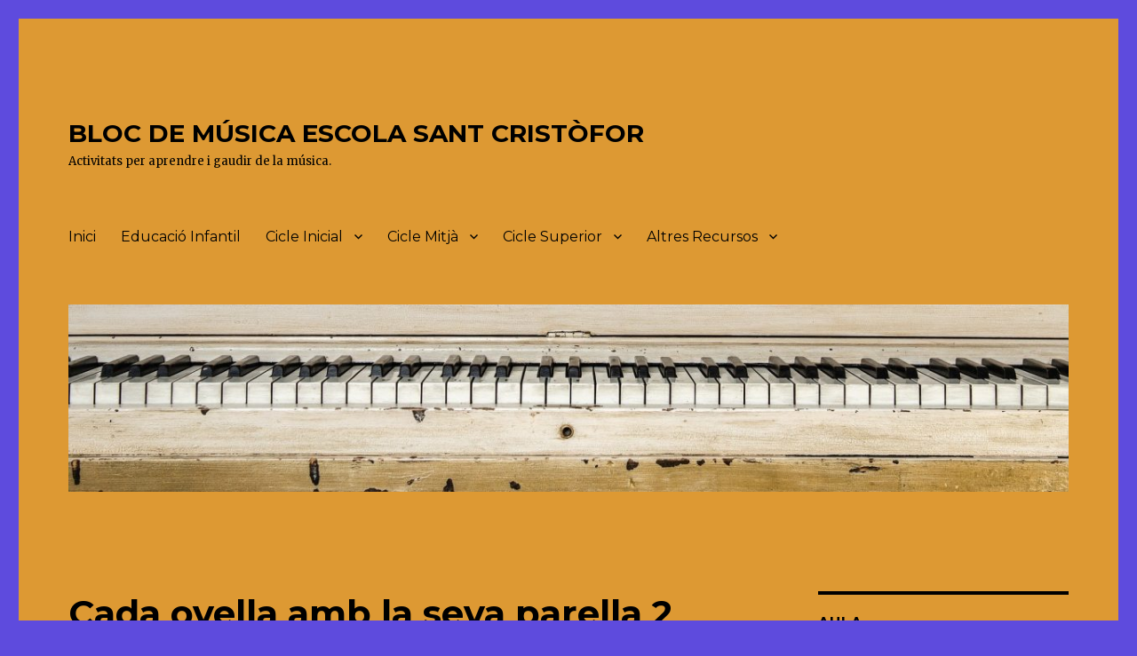

--- FILE ---
content_type: text/html; charset=UTF-8
request_url: https://blocs.xtec.cat/musicasantcristofor/2020/05/15/cada-ovella-amb-la-seva-parella-2/
body_size: 10687
content:
<!DOCTYPE html>
<html lang="ca" xmlns:og="http://ogp.me/ns#" xmlns:fb="http://www.facebook.com/2008/fbml" class="no-js">
<head>
	<meta charset="UTF-8">
	<meta name="viewport" content="width=device-width, initial-scale=1">
	<link rel="profile" href="http://gmpg.org/xfn/11">
		<link rel="pingback" href="https://blocs.xtec.cat/musicasantcristofor/xmlrpc.php">
		<script>(function(html){html.className = html.className.replace(/\bno-js\b/,'js')})(document.documentElement);</script>
<title>Cada ovella amb la seva parella 2 &#8211; BLOC DE MÚSICA ESCOLA SANT CRISTÒFOR</title>
<meta property="og:title" content="Cada ovella amb la seva parella 2"/><meta property="og:type" content="article"/><meta property="og:url" content="https://blocs.xtec.cat/musicasantcristofor/2020/05/15/cada-ovella-amb-la-seva-parella-2/"/><meta property="og:description" content="Relaciona els audios amb els instruments.



Clica per jugar."/><link rel='dns-prefetch' href='//fonts.googleapis.com' />
<link rel='dns-prefetch' href='//s.w.org' />
<link rel="alternate" type="application/rss+xml" title="BLOC DE MÚSICA ESCOLA SANT CRISTÒFOR &raquo; canal d&#039;informació" href="https://blocs.xtec.cat/musicasantcristofor/feed/" />
<link rel="alternate" type="application/rss+xml" title="BLOC DE MÚSICA ESCOLA SANT CRISTÒFOR &raquo; Canal dels comentaris" href="https://blocs.xtec.cat/musicasantcristofor/comments/feed/" />
<link rel="alternate" type="application/rss+xml" title="BLOC DE MÚSICA ESCOLA SANT CRISTÒFOR &raquo; Cada ovella amb la seva parella 2 Canal dels comentaris" href="https://blocs.xtec.cat/musicasantcristofor/2020/05/15/cada-ovella-amb-la-seva-parella-2/feed/" />
		<script type="text/javascript">
			window._wpemojiSettings = {"baseUrl":"https:\/\/s.w.org\/images\/core\/emoji\/2.2.1\/72x72\/","ext":".png","svgUrl":"https:\/\/s.w.org\/images\/core\/emoji\/2.2.1\/svg\/","svgExt":".svg","source":{"concatemoji":"https:\/\/blocs.xtec.cat\/musicasantcristofor\/wp-includes\/js\/wp-emoji-release.min.js?ver=4.7.5"}};
			!function(a,b,c){function d(a){var b,c,d,e,f=String.fromCharCode;if(!k||!k.fillText)return!1;switch(k.clearRect(0,0,j.width,j.height),k.textBaseline="top",k.font="600 32px Arial",a){case"flag":return k.fillText(f(55356,56826,55356,56819),0,0),!(j.toDataURL().length<3e3)&&(k.clearRect(0,0,j.width,j.height),k.fillText(f(55356,57331,65039,8205,55356,57096),0,0),b=j.toDataURL(),k.clearRect(0,0,j.width,j.height),k.fillText(f(55356,57331,55356,57096),0,0),c=j.toDataURL(),b!==c);case"emoji4":return k.fillText(f(55357,56425,55356,57341,8205,55357,56507),0,0),d=j.toDataURL(),k.clearRect(0,0,j.width,j.height),k.fillText(f(55357,56425,55356,57341,55357,56507),0,0),e=j.toDataURL(),d!==e}return!1}function e(a){var c=b.createElement("script");c.src=a,c.defer=c.type="text/javascript",b.getElementsByTagName("head")[0].appendChild(c)}var f,g,h,i,j=b.createElement("canvas"),k=j.getContext&&j.getContext("2d");for(i=Array("flag","emoji4"),c.supports={everything:!0,everythingExceptFlag:!0},h=0;h<i.length;h++)c.supports[i[h]]=d(i[h]),c.supports.everything=c.supports.everything&&c.supports[i[h]],"flag"!==i[h]&&(c.supports.everythingExceptFlag=c.supports.everythingExceptFlag&&c.supports[i[h]]);c.supports.everythingExceptFlag=c.supports.everythingExceptFlag&&!c.supports.flag,c.DOMReady=!1,c.readyCallback=function(){c.DOMReady=!0},c.supports.everything||(g=function(){c.readyCallback()},b.addEventListener?(b.addEventListener("DOMContentLoaded",g,!1),a.addEventListener("load",g,!1)):(a.attachEvent("onload",g),b.attachEvent("onreadystatechange",function(){"complete"===b.readyState&&c.readyCallback()})),f=c.source||{},f.concatemoji?e(f.concatemoji):f.wpemoji&&f.twemoji&&(e(f.twemoji),e(f.wpemoji)))}(window,document,window._wpemojiSettings);
		</script>
		<style type="text/css">
img.wp-smiley,
img.emoji {
	display: inline !important;
	border: none !important;
	box-shadow: none !important;
	height: 1em !important;
	width: 1em !important;
	margin: 0 .07em !important;
	vertical-align: -0.1em !important;
	background: none !important;
	padding: 0 !important;
}
</style>
<link rel='stylesheet' id='common-functions-css'  href='https://blocs.xtec.cat/musicasantcristofor/wp-content/mu-plugins/common/styles/common-functions.css?ver=4.7.5' type='text/css' media='all' />
<link rel='stylesheet' id='xtec_common_styles-css'  href='https://blocs.xtec.cat/xtec-style.css?ver=4.7.5' type='text/css' media='all' />
<link rel='stylesheet' id='twentysixteen-fonts-css'  href='https://fonts.googleapis.com/css?family=Merriweather%3A400%2C700%2C900%2C400italic%2C700italic%2C900italic%7CMontserrat%3A400%2C700%7CInconsolata%3A400&#038;subset=latin%2Clatin-ext' type='text/css' media='all' />
<link rel='stylesheet' id='genericons-css'  href='https://blocs.xtec.cat/musicasantcristofor/wp-content/themes/twentysixteen/genericons/genericons.css?ver=3.4.1' type='text/css' media='all' />
<link rel='stylesheet' id='twentysixteen-style-css'  href='https://blocs.xtec.cat/musicasantcristofor/wp-content/themes/twentysixteen/style.css?ver=4.7.5' type='text/css' media='all' />
<style id='twentysixteen-style-inline-css' type='text/css'>

		/* Custom Page Background Color */
		.site {
			background-color: #dd9933;
		}

		mark,
		ins,
		button,
		button[disabled]:hover,
		button[disabled]:focus,
		input[type="button"],
		input[type="button"][disabled]:hover,
		input[type="button"][disabled]:focus,
		input[type="reset"],
		input[type="reset"][disabled]:hover,
		input[type="reset"][disabled]:focus,
		input[type="submit"],
		input[type="submit"][disabled]:hover,
		input[type="submit"][disabled]:focus,
		.menu-toggle.toggled-on,
		.menu-toggle.toggled-on:hover,
		.menu-toggle.toggled-on:focus,
		.pagination .prev,
		.pagination .next,
		.pagination .prev:hover,
		.pagination .prev:focus,
		.pagination .next:hover,
		.pagination .next:focus,
		.pagination .nav-links:before,
		.pagination .nav-links:after,
		.widget_calendar tbody a,
		.widget_calendar tbody a:hover,
		.widget_calendar tbody a:focus,
		.page-links a,
		.page-links a:hover,
		.page-links a:focus {
			color: #dd9933;
		}

		@media screen and (min-width: 56.875em) {
			.main-navigation ul ul li {
				background-color: #dd9933;
			}

			.main-navigation ul ul:after {
				border-top-color: #dd9933;
				border-bottom-color: #dd9933;
			}
		}
	

		/* Custom Main Text Color */
		body,
		blockquote cite,
		blockquote small,
		.main-navigation a,
		.menu-toggle,
		.dropdown-toggle,
		.social-navigation a,
		.post-navigation a,
		.pagination a:hover,
		.pagination a:focus,
		.widget-title a,
		.site-branding .site-title a,
		.entry-title a,
		.page-links > .page-links-title,
		.comment-author,
		.comment-reply-title small a:hover,
		.comment-reply-title small a:focus {
			color: #000000
		}

		blockquote,
		.menu-toggle.toggled-on,
		.menu-toggle.toggled-on:hover,
		.menu-toggle.toggled-on:focus,
		.post-navigation,
		.post-navigation div + div,
		.pagination,
		.widget,
		.page-header,
		.page-links a,
		.comments-title,
		.comment-reply-title {
			border-color: #000000;
		}

		button,
		button[disabled]:hover,
		button[disabled]:focus,
		input[type="button"],
		input[type="button"][disabled]:hover,
		input[type="button"][disabled]:focus,
		input[type="reset"],
		input[type="reset"][disabled]:hover,
		input[type="reset"][disabled]:focus,
		input[type="submit"],
		input[type="submit"][disabled]:hover,
		input[type="submit"][disabled]:focus,
		.menu-toggle.toggled-on,
		.menu-toggle.toggled-on:hover,
		.menu-toggle.toggled-on:focus,
		.pagination:before,
		.pagination:after,
		.pagination .prev,
		.pagination .next,
		.page-links a {
			background-color: #000000;
		}

		/* Border Color */
		fieldset,
		pre,
		abbr,
		acronym,
		table,
		th,
		td,
		input[type="text"],
		input[type="email"],
		input[type="url"],
		input[type="password"],
		input[type="search"],
		textarea,
		.main-navigation li,
		.main-navigation .primary-menu,
		.menu-toggle,
		.dropdown-toggle:after,
		.social-navigation a,
		.image-navigation,
		.comment-navigation,
		.tagcloud a,
		.entry-content,
		.entry-summary,
		.page-links a,
		.page-links > span,
		.comment-list article,
		.comment-list .pingback,
		.comment-list .trackback,
		.comment-reply-link,
		.no-comments,
		.widecolumn .mu_register .mu_alert {
			border-color: #000000; /* Fallback for IE7 and IE8 */
			border-color: rgba( 0, 0, 0, 0.2);
		}

		hr,
		code {
			background-color: #000000; /* Fallback for IE7 and IE8 */
			background-color: rgba( 0, 0, 0, 0.2);
		}

		@media screen and (min-width: 56.875em) {
			.main-navigation ul ul,
			.main-navigation ul ul li {
				border-color: rgba( 0, 0, 0, 0.2);
			}

			.main-navigation ul ul:before {
				border-top-color: rgba( 0, 0, 0, 0.2);
				border-bottom-color: rgba( 0, 0, 0, 0.2);
			}
		}
	

		/* Custom Secondary Text Color */

		/**
		 * IE8 and earlier will drop any block with CSS3 selectors.
		 * Do not combine these styles with the next block.
		 */
		body:not(.search-results) .entry-summary {
			color: #000000;
		}

		blockquote,
		.post-password-form label,
		a:hover,
		a:focus,
		a:active,
		.post-navigation .meta-nav,
		.image-navigation,
		.comment-navigation,
		.widget_recent_entries .post-date,
		.widget_rss .rss-date,
		.widget_rss cite,
		.site-description,
		.author-bio,
		.entry-footer,
		.entry-footer a,
		.sticky-post,
		.taxonomy-description,
		.entry-caption,
		.comment-metadata,
		.pingback .edit-link,
		.comment-metadata a,
		.pingback .comment-edit-link,
		.comment-form label,
		.comment-notes,
		.comment-awaiting-moderation,
		.logged-in-as,
		.form-allowed-tags,
		.site-info,
		.site-info a,
		.wp-caption .wp-caption-text,
		.gallery-caption,
		.widecolumn label,
		.widecolumn .mu_register label {
			color: #000000;
		}

		.widget_calendar tbody a:hover,
		.widget_calendar tbody a:focus {
			background-color: #000000;
		}
	
</style>
<!--[if lt IE 10]>
<link rel='stylesheet' id='twentysixteen-ie-css'  href='https://blocs.xtec.cat/musicasantcristofor/wp-content/themes/twentysixteen/css/ie.css?ver=20160412' type='text/css' media='all' />
<![endif]-->
<!--[if lt IE 9]>
<link rel='stylesheet' id='twentysixteen-ie8-css'  href='https://blocs.xtec.cat/musicasantcristofor/wp-content/themes/twentysixteen/css/ie8.css?ver=20160412' type='text/css' media='all' />
<![endif]-->
<!--[if lt IE 8]>
<link rel='stylesheet' id='twentysixteen-ie7-css'  href='https://blocs.xtec.cat/musicasantcristofor/wp-content/themes/twentysixteen/css/ie7.css?ver=20160412' type='text/css' media='all' />
<![endif]-->
<link rel='stylesheet' id='simcal-qtip-css'  href='https://blocs.xtec.cat/musicasantcristofor/wp-content/plugins/google-calendar-events/assets/css/vendor/jquery.qtip.min.css?ver=3.1.9' type='text/css' media='all' />
<link rel='stylesheet' id='simcal-default-calendar-grid-css'  href='https://blocs.xtec.cat/musicasantcristofor/wp-content/plugins/google-calendar-events/assets/css/default-calendar-grid.min.css?ver=3.1.9' type='text/css' media='all' />
<link rel='stylesheet' id='simcal-default-calendar-list-css'  href='https://blocs.xtec.cat/musicasantcristofor/wp-content/plugins/google-calendar-events/assets/css/default-calendar-list.min.css?ver=3.1.9' type='text/css' media='all' />
<link rel='stylesheet' id='A2A_SHARE_SAVE-css'  href='https://blocs.xtec.cat/musicasantcristofor/wp-content/plugins/add-to-any/addtoany.min.css?ver=1.13' type='text/css' media='all' />
<script type='text/javascript' src='https://blocs.xtec.cat/musicasantcristofor/wp-includes/js/jquery/jquery.js?ver=1.12.4'></script>
<script type='text/javascript' src='https://blocs.xtec.cat/musicasantcristofor/wp-includes/js/jquery/jquery-migrate.min.js?ver=1.4.1'></script>
<script type='text/javascript' src='https://blocs.xtec.cat/musicasantcristofor/wp-content/plugins/add-to-any/addtoany.min.js?ver=1.0'></script>
<!--[if lt IE 9]>
<script type='text/javascript' src='https://blocs.xtec.cat/musicasantcristofor/wp-content/themes/twentysixteen/js/html5.js?ver=3.7.3'></script>
<![endif]-->
<link rel='https://api.w.org/' href='https://blocs.xtec.cat/musicasantcristofor/wp-json/' />
<link rel="EditURI" type="application/rsd+xml" title="RSD" href="https://blocs.xtec.cat/musicasantcristofor/xmlrpc.php?rsd" />
<link rel="wlwmanifest" type="application/wlwmanifest+xml" href="https://blocs.xtec.cat/musicasantcristofor/wp-includes/wlwmanifest.xml" /> 
<link rel='prev' title='Cada ovella amb la seva parella 1' href='https://blocs.xtec.cat/musicasantcristofor/2020/05/15/cada-ovella-amb-la-seva-parella/' />
<link rel='next' title='Flauta Iniciació' href='https://blocs.xtec.cat/musicasantcristofor/2020/05/15/flauta-iniciacio-2/' />
<meta name="generator" content="WordPress 4.7.5" />
<link rel="canonical" href="https://blocs.xtec.cat/musicasantcristofor/2020/05/15/cada-ovella-amb-la-seva-parella-2/" />
<link rel='shortlink' href='https://blocs.xtec.cat/musicasantcristofor/?p=1008' />
<link rel="alternate" type="application/json+oembed" href="https://blocs.xtec.cat/musicasantcristofor/wp-json/oembed/1.0/embed?url=https%3A%2F%2Fblocs.xtec.cat%2Fmusicasantcristofor%2F2020%2F05%2F15%2Fcada-ovella-amb-la-seva-parella-2%2F" />
<link rel="alternate" type="text/xml+oembed" href="https://blocs.xtec.cat/musicasantcristofor/wp-json/oembed/1.0/embed?url=https%3A%2F%2Fblocs.xtec.cat%2Fmusicasantcristofor%2F2020%2F05%2F15%2Fcada-ovella-amb-la-seva-parella-2%2F&#038;format=xml" />
<script> var xtec_link_player_url = "http://blocs.xtec.cat/musicasantcristofor/wp-content/plugins/xtec-link-player" </script><script src="http://blocs.xtec.cat/musicasantcristofor/wp-content/plugins/xtec-link-player/xtec-link-player.js" type="text/javascript"></script>
<meta name="DC.Title" content="BLOC DE MÚSICA ESCOLA SANT CRISTÒFOR"/>
<meta name="DC.Creator" content="eagusti1"/>
<meta name="DC.Subject" scheme="eo" content="Activitats per aprendre i gaudir de la música."/>
<meta name="DC.Language" content="ca"/>

<script type="text/javascript">
var a2a_config=a2a_config||{};a2a_config.callbacks=a2a_config.callbacks||[];a2a_config.templates=a2a_config.templates||{};a2a_localize = {
	Share: "Comparteix",
	Save: "Desa",
	Subscribe: "Subscriure's",
	Email: "Correu electrònic",
	Bookmark: "Preferit",
	ShowAll: "Mostra tots",
	ShowLess: "Mostra menys",
	FindServices: "Cerca servei(s)",
	FindAnyServiceToAddTo: "Troba instantàniament qualsevol servei per a afegir a",
	PoweredBy: "Potenciat per",
	ShareViaEmail: "Comparteix per correu electrònic",
	SubscribeViaEmail: "Subscriu-me per correu electrònic",
	BookmarkInYourBrowser: "Afegiu l'adreça d'interès al vostre navegador",
	BookmarkInstructions: "Premeu Ctrl+D o \u2318+D per afegir als preferits aquesta pàgina",
	AddToYourFavorites: "Afegiu als vostres favorits",
	SendFromWebOrProgram: "Envia des de qualsevol adreça o programa de correu electrònic",
	EmailProgram: "Programa de correu electrònic",
	More: "Més&#8230;"
};

</script>
<script type="text/javascript" src="https://static.addtoany.com/menu/page.js" async="async"></script>
<style type="text/css" id="custom-background-css">
body.custom-background { background-color: #5e4bdd; }
</style>
<link rel="icon" href="https://blocs.xtec.cat/musicasantcristofor/files/2020/04/cropped-cropped-telado-32x32.jpg" sizes="32x32" />
<link rel="icon" href="https://blocs.xtec.cat/musicasantcristofor/files/2020/04/cropped-cropped-telado-192x192.jpg" sizes="192x192" />
<link rel="apple-touch-icon-precomposed" href="https://blocs.xtec.cat/musicasantcristofor/files/2020/04/cropped-cropped-telado-180x180.jpg" />
<meta name="msapplication-TileImage" content="https://blocs.xtec.cat/musicasantcristofor/files/2020/04/cropped-cropped-telado-270x270.jpg" />
</head>

<body class="post-template-default single single-post postid-1008 single-format-standard custom-background">
<div id="page" class="site">
	<div class="site-inner">
		<a class="skip-link screen-reader-text" href="#content">Skip to content</a>

		<header id="masthead" class="site-header" role="banner">
			<div class="site-header-main">
				<div class="site-branding">
					
											<p class="site-title"><a href="https://blocs.xtec.cat/musicasantcristofor/" rel="home">BLOC DE MÚSICA ESCOLA SANT CRISTÒFOR</a></p>
											<p class="site-description">Activitats per aprendre i gaudir de la música.</p>
									</div><!-- .site-branding -->

									<button id="menu-toggle" class="menu-toggle">Menu</button>

					<div id="site-header-menu" class="site-header-menu">
													<nav id="site-navigation" class="main-navigation" role="navigation" aria-label="Primary Menu">
								<div class="menu-aula-container"><ul id="menu-aula" class="primary-menu"><li id="menu-item-333" class="menu-item menu-item-type-taxonomy menu-item-object-category menu-item-333"><a href="https://blocs.xtec.cat/musicasantcristofor/category/inici/">Inici</a></li>
<li id="menu-item-342" class="menu-item menu-item-type-taxonomy menu-item-object-category menu-item-342"><a href="https://blocs.xtec.cat/musicasantcristofor/category/educacio-infantil/">Educació Infantil</a></li>
<li id="menu-item-323" class="menu-item menu-item-type-taxonomy menu-item-object-category menu-item-has-children menu-item-323"><a href="https://blocs.xtec.cat/musicasantcristofor/category/cicle-inicial/">Cicle Inicial</a>
<ul class="sub-menu">
	<li id="menu-item-324" class="menu-item menu-item-type-taxonomy menu-item-object-category menu-item-324"><a href="https://blocs.xtec.cat/musicasantcristofor/category/cicle-inicial/1er/">1er.</a></li>
	<li id="menu-item-325" class="menu-item menu-item-type-taxonomy menu-item-object-category menu-item-325"><a href="https://blocs.xtec.cat/musicasantcristofor/category/cicle-inicial/2on/">2on.</a></li>
</ul>
</li>
<li id="menu-item-326" class="menu-item menu-item-type-taxonomy menu-item-object-category current-post-ancestor current-menu-parent current-post-parent menu-item-has-children menu-item-326"><a href="https://blocs.xtec.cat/musicasantcristofor/category/cicle-mitja/">Cicle Mitjà</a>
<ul class="sub-menu">
	<li id="menu-item-327" class="menu-item menu-item-type-taxonomy menu-item-object-category current-post-ancestor current-menu-parent current-post-parent menu-item-327"><a href="https://blocs.xtec.cat/musicasantcristofor/category/cicle-mitja/3er/">3er.</a></li>
	<li id="menu-item-328" class="menu-item menu-item-type-taxonomy menu-item-object-category current-post-ancestor current-menu-parent current-post-parent menu-item-328"><a href="https://blocs.xtec.cat/musicasantcristofor/category/cicle-mitja/4art/">4art.</a></li>
</ul>
</li>
<li id="menu-item-329" class="menu-item menu-item-type-taxonomy menu-item-object-category current-post-ancestor current-menu-parent current-post-parent menu-item-has-children menu-item-329"><a href="https://blocs.xtec.cat/musicasantcristofor/category/cicle-superior/">Cicle Superior</a>
<ul class="sub-menu">
	<li id="menu-item-330" class="menu-item menu-item-type-taxonomy menu-item-object-category current-post-ancestor current-menu-parent current-post-parent menu-item-330"><a href="https://blocs.xtec.cat/musicasantcristofor/category/cicle-superior/5e/">5è.</a></li>
	<li id="menu-item-331" class="menu-item menu-item-type-taxonomy menu-item-object-category current-post-ancestor current-menu-parent current-post-parent menu-item-331"><a href="https://blocs.xtec.cat/musicasantcristofor/category/cicle-superior/6e/">6è.</a></li>
</ul>
</li>
<li id="menu-item-319" class="menu-item menu-item-type-taxonomy menu-item-object-category menu-item-has-children menu-item-319"><a href="https://blocs.xtec.cat/musicasantcristofor/category/altres-recursos/">Altres Recursos</a>
<ul class="sub-menu">
	<li id="menu-item-322" class="menu-item menu-item-type-taxonomy menu-item-object-category menu-item-322"><a href="https://blocs.xtec.cat/musicasantcristofor/category/altres-recursos/curiositats-musicals/">Curiositats Musicals</a></li>
	<li id="menu-item-321" class="menu-item menu-item-type-taxonomy menu-item-object-category menu-item-321"><a href="https://blocs.xtec.cat/musicasantcristofor/category/altres-recursos/audicions-modernes/">Audicions Modernes</a></li>
	<li id="menu-item-320" class="menu-item menu-item-type-taxonomy menu-item-object-category menu-item-320"><a href="https://blocs.xtec.cat/musicasantcristofor/category/altres-recursos/audicions-clasiques/">Audicions Clàsiques</a></li>
</ul>
</li>
</ul></div>							</nav><!-- .main-navigation -->
						
											</div><!-- .site-header-menu -->
							</div><!-- .site-header-main -->

											<div class="header-image">
					<a href="https://blocs.xtec.cat/musicasantcristofor/" rel="home">
						<img src="https://blocs.xtec.cat/musicasantcristofor/files/2020/04/cropped-piano-1245645_1920-4.jpg" srcset="https://blocs.xtec.cat/musicasantcristofor/files/2020/04/cropped-piano-1245645_1920-4-300x56.jpg 300w, https://blocs.xtec.cat/musicasantcristofor/files/2020/04/cropped-piano-1245645_1920-4-768x144.jpg 768w, https://blocs.xtec.cat/musicasantcristofor/files/2020/04/cropped-piano-1245645_1920-4-1024x192.jpg 1024w, https://blocs.xtec.cat/musicasantcristofor/files/2020/04/cropped-piano-1245645_1920-4.jpg 1200w" sizes="(max-width: 709px) 85vw, (max-width: 909px) 81vw, (max-width: 1362px) 88vw, 1200px" width="1200" height="225" alt="BLOC DE MÚSICA ESCOLA SANT CRISTÒFOR">
					</a>
				</div><!-- .header-image -->
					</header><!-- .site-header -->

		<div id="content" class="site-content">

<div id="primary" class="content-area">
	<main id="main" class="site-main" role="main">
		
<article id="post-1008" class="post-1008 post type-post status-publish format-standard hentry category-3er category-4art category-5e category-6e category-cicle-mitja category-cicle-superior category-general">
	<header class="entry-header">
		<h1 class="entry-title">Cada ovella amb la seva parella 2</h1>	</header><!-- .entry-header -->

	
	
	<div class="entry-content">
		<p>Relaciona els audios amb els instruments.</p>
<p><a href="https://learningapps.org/4955492" target="_blank" rel="noopener noreferrer"><img class="alignnone wp-image-1011" src="http://blocs.xtec.cat/musicasantcristofor/files/2020/05/music-design-loudspeaker-notes-600w-468214187.jpg" alt="" width="436" height="264" srcset="https://blocs.xtec.cat/musicasantcristofor/files/2020/05/music-design-loudspeaker-notes-600w-468214187.jpg 600w, https://blocs.xtec.cat/musicasantcristofor/files/2020/05/music-design-loudspeaker-notes-600w-468214187-300x182.jpg 300w" sizes="(max-width: 436px) 85vw, 436px" /></a></p>
<p>Clica per jugar.</p>
<div class="addtoany_share_save_container addtoany_content_bottom"><div class="a2a_kit a2a_kit_size_32 addtoany_list" data-a2a-url="https://blocs.xtec.cat/musicasantcristofor/2020/05/15/cada-ovella-amb-la-seva-parella-2/" data-a2a-title="Cada ovella amb la seva parella 2"><a class="a2a_button_facebook" href="https://www.addtoany.com/add_to/facebook?linkurl=https%3A%2F%2Fblocs.xtec.cat%2Fmusicasantcristofor%2F2020%2F05%2F15%2Fcada-ovella-amb-la-seva-parella-2%2F&amp;linkname=Cada%20ovella%20amb%20la%20seva%20parella%202" title="Facebook" rel="nofollow" target="_blank"></a><a class="a2a_button_twitter" href="https://www.addtoany.com/add_to/twitter?linkurl=https%3A%2F%2Fblocs.xtec.cat%2Fmusicasantcristofor%2F2020%2F05%2F15%2Fcada-ovella-amb-la-seva-parella-2%2F&amp;linkname=Cada%20ovella%20amb%20la%20seva%20parella%202" title="Twitter" rel="nofollow" target="_blank"></a><a class="a2a_button_google_plus" href="https://www.addtoany.com/add_to/google_plus?linkurl=https%3A%2F%2Fblocs.xtec.cat%2Fmusicasantcristofor%2F2020%2F05%2F15%2Fcada-ovella-amb-la-seva-parella-2%2F&amp;linkname=Cada%20ovella%20amb%20la%20seva%20parella%202" title="Google+" rel="nofollow" target="_blank"></a><a class="a2a_dd addtoany_share_save" href="https://www.addtoany.com/share"></a></div></div>	</div><!-- .entry-content -->

	<footer class="entry-footer">
		<span class="byline"><span class="author vcard"><span class="screen-reader-text">Author </span> <a class="url fn n" href="https://blocs.xtec.cat/musicasantcristofor/author/eugeni-agusti-lopez/">EUGENI AGUSTI LOPEZ</a></span></span><span class="posted-on"><span class="screen-reader-text">Posted on </span><a href="https://blocs.xtec.cat/musicasantcristofor/2020/05/15/cada-ovella-amb-la-seva-parella-2/" rel="bookmark"><time class="entry-date published" datetime="2020-05-15T14:02:59+00:00">15 de maig de 2020</time><time class="updated" datetime="2020-05-15T14:49:56+00:00">15 de maig de 2020</time></a></span><span class="cat-links"><span class="screen-reader-text">Categories </span><a href="https://blocs.xtec.cat/musicasantcristofor/category/cicle-mitja/3er/" rel="category tag">3er.</a>, <a href="https://blocs.xtec.cat/musicasantcristofor/category/cicle-mitja/4art/" rel="category tag">4art.</a>, <a href="https://blocs.xtec.cat/musicasantcristofor/category/cicle-superior/5e/" rel="category tag">5è.</a>, <a href="https://blocs.xtec.cat/musicasantcristofor/category/cicle-superior/6e/" rel="category tag">6è.</a>, <a href="https://blocs.xtec.cat/musicasantcristofor/category/cicle-mitja/" rel="category tag">Cicle Mitjà</a>, <a href="https://blocs.xtec.cat/musicasantcristofor/category/cicle-superior/" rel="category tag">Cicle Superior</a>, <a href="https://blocs.xtec.cat/musicasantcristofor/category/general/" rel="category tag">General</a></span>			</footer><!-- .entry-footer -->
</article><!-- #post-## -->

	<nav class="navigation post-navigation" role="navigation">
		<h2 class="screen-reader-text">Navegació d&#039;articles</h2>
		<div class="nav-links"><div class="nav-previous"><a href="https://blocs.xtec.cat/musicasantcristofor/2020/05/15/cada-ovella-amb-la-seva-parella/" rel="prev"><span class="meta-nav" aria-hidden="true">Previous</span> <span class="screen-reader-text">Previous post:</span> <span class="post-title">Cada ovella amb la seva parella 1</span></a></div><div class="nav-next"><a href="https://blocs.xtec.cat/musicasantcristofor/2020/05/15/flauta-iniciacio-2/" rel="next"><span class="meta-nav" aria-hidden="true">Next</span> <span class="screen-reader-text">Next post:</span> <span class="post-title">Flauta Iniciació</span></a></div></div>
	</nav>
	</main><!-- .site-main -->

	<aside id="content-bottom-widgets" class="content-bottom-widgets" role="complementary">
			<div class="widget-area">
			<section id="calendar-3" class="widget widget_calendar"><div id="calendar_wrap" class="calendar_wrap"><table id="wp-calendar">
	<caption>maig 2020</caption>
	<thead>
	<tr>
		<th scope="col" title="dilluns">dl.</th>
		<th scope="col" title="dimarts">dt.</th>
		<th scope="col" title="dimecres">dc.</th>
		<th scope="col" title="dijous">dj.</th>
		<th scope="col" title="divendres">dv.</th>
		<th scope="col" title="dissabte">ds.</th>
		<th scope="col" title="diumenge">dg.</th>
	</tr>
	</thead>

	<tfoot>
	<tr>
		<td colspan="3" id="prev"><a href="https://blocs.xtec.cat/musicasantcristofor/2020/04/">&laquo; abr.</a></td>
		<td class="pad">&nbsp;</td>
		<td colspan="3" id="next" class="pad">&nbsp;</td>
	</tr>
	</tfoot>

	<tbody>
	<tr>
		<td colspan="4" class="pad">&nbsp;</td><td>1</td><td>2</td><td><a href="https://blocs.xtec.cat/musicasantcristofor/2020/05/03/" aria-label="Articles publicats el 3 de May de 2020">3</a></td>
	</tr>
	<tr>
		<td>4</td><td>5</td><td>6</td><td>7</td><td>8</td><td>9</td><td>10</td>
	</tr>
	<tr>
		<td>11</td><td>12</td><td>13</td><td>14</td><td><a href="https://blocs.xtec.cat/musicasantcristofor/2020/05/15/" aria-label="Articles publicats el 15 de May de 2020">15</a></td><td>16</td><td>17</td>
	</tr>
	<tr>
		<td>18</td><td>19</td><td>20</td><td>21</td><td>22</td><td>23</td><td>24</td>
	</tr>
	<tr>
		<td>25</td><td>26</td><td>27</td><td>28</td><td>29</td><td>30</td><td>31</td>
	</tr>
	</tbody>
	</table></div></section><section id="search-4" class="widget widget_search">
<form role="search" method="get" class="search-form" action="https://blocs.xtec.cat/musicasantcristofor/">
	<label>
		<span class="screen-reader-text">Search for:</span>
		<input type="search" class="search-field" placeholder="Search &hellip;" value="" name="s" />
	</label>
	<button type="submit" class="search-submit"><span class="screen-reader-text">Search</span></button>
</form>
</section>		</div><!-- .widget-area -->
	
	</aside><!-- .content-bottom-widgets -->

</div><!-- .content-area -->


	<aside id="secondary" class="sidebar widget-area" role="complementary">
		<section id="nav_menu-3" class="widget widget_nav_menu"><h2 class="widget-title">Aula</h2><div class="menu-aula-container"><ul id="menu-aula-1" class="menu"><li class="menu-item menu-item-type-taxonomy menu-item-object-category menu-item-333"><a href="https://blocs.xtec.cat/musicasantcristofor/category/inici/">Inici</a></li>
<li class="menu-item menu-item-type-taxonomy menu-item-object-category menu-item-342"><a href="https://blocs.xtec.cat/musicasantcristofor/category/educacio-infantil/">Educació Infantil</a></li>
<li class="menu-item menu-item-type-taxonomy menu-item-object-category menu-item-has-children menu-item-323"><a href="https://blocs.xtec.cat/musicasantcristofor/category/cicle-inicial/">Cicle Inicial</a>
<ul class="sub-menu">
	<li class="menu-item menu-item-type-taxonomy menu-item-object-category menu-item-324"><a href="https://blocs.xtec.cat/musicasantcristofor/category/cicle-inicial/1er/">1er.</a></li>
	<li class="menu-item menu-item-type-taxonomy menu-item-object-category menu-item-325"><a href="https://blocs.xtec.cat/musicasantcristofor/category/cicle-inicial/2on/">2on.</a></li>
</ul>
</li>
<li class="menu-item menu-item-type-taxonomy menu-item-object-category current-post-ancestor current-menu-parent current-post-parent menu-item-has-children menu-item-326"><a href="https://blocs.xtec.cat/musicasantcristofor/category/cicle-mitja/">Cicle Mitjà</a>
<ul class="sub-menu">
	<li class="menu-item menu-item-type-taxonomy menu-item-object-category current-post-ancestor current-menu-parent current-post-parent menu-item-327"><a href="https://blocs.xtec.cat/musicasantcristofor/category/cicle-mitja/3er/">3er.</a></li>
	<li class="menu-item menu-item-type-taxonomy menu-item-object-category current-post-ancestor current-menu-parent current-post-parent menu-item-328"><a href="https://blocs.xtec.cat/musicasantcristofor/category/cicle-mitja/4art/">4art.</a></li>
</ul>
</li>
<li class="menu-item menu-item-type-taxonomy menu-item-object-category current-post-ancestor current-menu-parent current-post-parent menu-item-has-children menu-item-329"><a href="https://blocs.xtec.cat/musicasantcristofor/category/cicle-superior/">Cicle Superior</a>
<ul class="sub-menu">
	<li class="menu-item menu-item-type-taxonomy menu-item-object-category current-post-ancestor current-menu-parent current-post-parent menu-item-330"><a href="https://blocs.xtec.cat/musicasantcristofor/category/cicle-superior/5e/">5è.</a></li>
	<li class="menu-item menu-item-type-taxonomy menu-item-object-category current-post-ancestor current-menu-parent current-post-parent menu-item-331"><a href="https://blocs.xtec.cat/musicasantcristofor/category/cicle-superior/6e/">6è.</a></li>
</ul>
</li>
<li class="menu-item menu-item-type-taxonomy menu-item-object-category menu-item-has-children menu-item-319"><a href="https://blocs.xtec.cat/musicasantcristofor/category/altres-recursos/">Altres Recursos</a>
<ul class="sub-menu">
	<li class="menu-item menu-item-type-taxonomy menu-item-object-category menu-item-322"><a href="https://blocs.xtec.cat/musicasantcristofor/category/altres-recursos/curiositats-musicals/">Curiositats Musicals</a></li>
	<li class="menu-item menu-item-type-taxonomy menu-item-object-category menu-item-321"><a href="https://blocs.xtec.cat/musicasantcristofor/category/altres-recursos/audicions-modernes/">Audicions Modernes</a></li>
	<li class="menu-item menu-item-type-taxonomy menu-item-object-category menu-item-320"><a href="https://blocs.xtec.cat/musicasantcristofor/category/altres-recursos/audicions-clasiques/">Audicions Clàsiques</a></li>
</ul>
</li>
</ul></div></section><section id="search-2" class="widget widget_search">
<form role="search" method="get" class="search-form" action="https://blocs.xtec.cat/musicasantcristofor/">
	<label>
		<span class="screen-reader-text">Search for:</span>
		<input type="search" class="search-field" placeholder="Search &hellip;" value="" name="s" />
	</label>
	<button type="submit" class="search-submit"><span class="screen-reader-text">Search</span></button>
</form>
</section>		<section id="recent-posts-2" class="widget widget_recent_entries">		<h2 class="widget-title">Articles recents</h2>		<ul>
					<li>
				<a href="https://blocs.xtec.cat/musicasantcristofor/2020/05/15/lectura-ritmica-2/">Lectura Rítmica</a>
						</li>
					<li>
				<a href="https://blocs.xtec.cat/musicasantcristofor/2020/05/15/flauta-bag/">Flauta Bag</a>
						</li>
					<li>
				<a href="https://blocs.xtec.cat/musicasantcristofor/2020/05/15/flauta-iniciacio-2/">Flauta Iniciació</a>
						</li>
					<li>
				<a href="https://blocs.xtec.cat/musicasantcristofor/2020/05/15/cada-ovella-amb-la-seva-parella-2/">Cada ovella amb la seva parella 2</a>
						</li>
					<li>
				<a href="https://blocs.xtec.cat/musicasantcristofor/2020/05/15/cada-ovella-amb-la-seva-parella/">Cada ovella amb la seva parella 1</a>
						</li>
				</ul>
		</section>		<section id="archives-2" class="widget widget_archive"><h2 class="widget-title">Arxius</h2>		<ul>
			<li><a href='https://blocs.xtec.cat/musicasantcristofor/2020/05/'>maig 2020</a></li>
	<li><a href='https://blocs.xtec.cat/musicasantcristofor/2020/04/'>abril 2020</a></li>
		</ul>
		</section><section id="meta-2" class="widget widget_meta"><h2 class="widget-title">Meta</h2>			<ul>
						<li><a href="https://blocs.xtec.cat/musicasantcristofor/wp-login.php">Entra</a></li>
			<li><a href="https://blocs.xtec.cat/musicasantcristofor/feed/"><abbr title="en anglès, Really Simple Syndication">RSS</abbr> dels articles</a></li>
			<li><a href="https://blocs.xtec.cat/musicasantcristofor/comments/feed/"><abbr title="en inglés, Really Simple Syndication">RSS</abbr> dels comentaris</a></li>
			<li><a href="https://wordpress.org/" title="Funcionant amb el WordPress, plataforma semàntica de publicació personal de primer ordre.">WordPress.org</a></li>			</ul>
			</section>	</aside><!-- .sidebar .widget-area -->

		</div><!-- .site-content -->

		<footer id="colophon" class="site-footer" role="contentinfo">
							<nav class="main-navigation" role="navigation" aria-label="Footer Primary Menu">
					<div class="menu-aula-container"><ul id="menu-aula-2" class="primary-menu"><li class="menu-item menu-item-type-taxonomy menu-item-object-category menu-item-333"><a href="https://blocs.xtec.cat/musicasantcristofor/category/inici/">Inici</a></li>
<li class="menu-item menu-item-type-taxonomy menu-item-object-category menu-item-342"><a href="https://blocs.xtec.cat/musicasantcristofor/category/educacio-infantil/">Educació Infantil</a></li>
<li class="menu-item menu-item-type-taxonomy menu-item-object-category menu-item-has-children menu-item-323"><a href="https://blocs.xtec.cat/musicasantcristofor/category/cicle-inicial/">Cicle Inicial</a>
<ul class="sub-menu">
	<li class="menu-item menu-item-type-taxonomy menu-item-object-category menu-item-324"><a href="https://blocs.xtec.cat/musicasantcristofor/category/cicle-inicial/1er/">1er.</a></li>
	<li class="menu-item menu-item-type-taxonomy menu-item-object-category menu-item-325"><a href="https://blocs.xtec.cat/musicasantcristofor/category/cicle-inicial/2on/">2on.</a></li>
</ul>
</li>
<li class="menu-item menu-item-type-taxonomy menu-item-object-category current-post-ancestor current-menu-parent current-post-parent menu-item-has-children menu-item-326"><a href="https://blocs.xtec.cat/musicasantcristofor/category/cicle-mitja/">Cicle Mitjà</a>
<ul class="sub-menu">
	<li class="menu-item menu-item-type-taxonomy menu-item-object-category current-post-ancestor current-menu-parent current-post-parent menu-item-327"><a href="https://blocs.xtec.cat/musicasantcristofor/category/cicle-mitja/3er/">3er.</a></li>
	<li class="menu-item menu-item-type-taxonomy menu-item-object-category current-post-ancestor current-menu-parent current-post-parent menu-item-328"><a href="https://blocs.xtec.cat/musicasantcristofor/category/cicle-mitja/4art/">4art.</a></li>
</ul>
</li>
<li class="menu-item menu-item-type-taxonomy menu-item-object-category current-post-ancestor current-menu-parent current-post-parent menu-item-has-children menu-item-329"><a href="https://blocs.xtec.cat/musicasantcristofor/category/cicle-superior/">Cicle Superior</a>
<ul class="sub-menu">
	<li class="menu-item menu-item-type-taxonomy menu-item-object-category current-post-ancestor current-menu-parent current-post-parent menu-item-330"><a href="https://blocs.xtec.cat/musicasantcristofor/category/cicle-superior/5e/">5è.</a></li>
	<li class="menu-item menu-item-type-taxonomy menu-item-object-category current-post-ancestor current-menu-parent current-post-parent menu-item-331"><a href="https://blocs.xtec.cat/musicasantcristofor/category/cicle-superior/6e/">6è.</a></li>
</ul>
</li>
<li class="menu-item menu-item-type-taxonomy menu-item-object-category menu-item-has-children menu-item-319"><a href="https://blocs.xtec.cat/musicasantcristofor/category/altres-recursos/">Altres Recursos</a>
<ul class="sub-menu">
	<li class="menu-item menu-item-type-taxonomy menu-item-object-category menu-item-322"><a href="https://blocs.xtec.cat/musicasantcristofor/category/altres-recursos/curiositats-musicals/">Curiositats Musicals</a></li>
	<li class="menu-item menu-item-type-taxonomy menu-item-object-category menu-item-321"><a href="https://blocs.xtec.cat/musicasantcristofor/category/altres-recursos/audicions-modernes/">Audicions Modernes</a></li>
	<li class="menu-item menu-item-type-taxonomy menu-item-object-category menu-item-320"><a href="https://blocs.xtec.cat/musicasantcristofor/category/altres-recursos/audicions-clasiques/">Audicions Clàsiques</a></li>
</ul>
</li>
</ul></div>				</nav><!-- .main-navigation -->
			
			
			<div class="site-info">
								<span class="site-title"><a href="https://blocs.xtec.cat/musicasantcristofor/" rel="home">BLOC DE MÚSICA ESCOLA SANT CRISTÒFOR</a></span>
				<a href="https://wordpress.org/">Proudly powered by WordPress</a>
			</div><!-- .site-info -->
		</footer><!-- .site-footer -->
	</div><!-- .site-inner -->
</div><!-- .site -->

<script type='text/javascript' src='https://blocs.xtec.cat/musicasantcristofor/wp-content/themes/twentysixteen/js/skip-link-focus-fix.js?ver=20160412'></script>
<script type='text/javascript'>
/* <![CDATA[ */
var screenReaderText = {"expand":"expand child menu","collapse":"collapse child menu"};
/* ]]> */
</script>
<script type='text/javascript' src='https://blocs.xtec.cat/musicasantcristofor/wp-content/themes/twentysixteen/js/functions.js?ver=20160412'></script>
<script type='text/javascript' src='https://blocs.xtec.cat/musicasantcristofor/wp-content/plugins/google-calendar-events/assets/js/vendor/jquery.qtip.min.js?ver=3.1.9'></script>
<script type='text/javascript' src='https://blocs.xtec.cat/musicasantcristofor/wp-content/plugins/google-calendar-events/assets/js/vendor/moment.min.js?ver=3.1.9'></script>
<script type='text/javascript' src='https://blocs.xtec.cat/musicasantcristofor/wp-content/plugins/google-calendar-events/assets/js/vendor/moment-timezone-with-data.min.js?ver=3.1.9'></script>
<script type='text/javascript'>
/* <![CDATA[ */
var simcal_default_calendar = {"ajax_url":"\/musicasantcristofor\/wp-admin\/admin-ajax.php","nonce":"bb22f9b788","locale":"ca","text_dir":"ltr","months":{"full":["gener","febrer","mar\u00e7","abril","maig","juny","juliol","agost","setembre","octubre","novembre","desembre"],"short":["gen.","febr.","mar\u00e7","abr.","maig","juny","jul.","ag.","set.","oct.","nov.","des."]},"days":{"full":["diumenge","dilluns","dimarts","dimecres","dijous","divendres","dissabte"],"short":["dg.","dl.","dt.","dc.","dj.","dv.","ds."]},"meridiem":{"AM":"AM","am":"am","PM":"PM","pm":"pm"}};
var simcal_default_calendar = {"ajax_url":"\/musicasantcristofor\/wp-admin\/admin-ajax.php","nonce":"bb22f9b788","locale":"ca","text_dir":"ltr","months":{"full":["gener","febrer","mar\u00e7","abril","maig","juny","juliol","agost","setembre","octubre","novembre","desembre"],"short":["gen.","febr.","mar\u00e7","abr.","maig","juny","jul.","ag.","set.","oct.","nov.","des."]},"days":{"full":["diumenge","dilluns","dimarts","dimecres","dijous","divendres","dissabte"],"short":["dg.","dl.","dt.","dc.","dj.","dv.","ds."]},"meridiem":{"AM":"AM","am":"am","PM":"PM","pm":"pm"}};
/* ]]> */
</script>
<script type='text/javascript' src='https://blocs.xtec.cat/musicasantcristofor/wp-content/plugins/google-calendar-events/assets/js/default-calendar.min.js?ver=3.1.9'></script>
<script type='text/javascript' src='https://blocs.xtec.cat/musicasantcristofor/wp-content/plugins/google-calendar-events/assets/js/vendor/imagesloaded.pkgd.min.js?ver=3.1.9'></script>
<script type='text/javascript' src='https://blocs.xtec.cat/musicasantcristofor/wp-includes/js/wp-embed.min.js?ver=4.7.5'></script>
</body>
</html>
